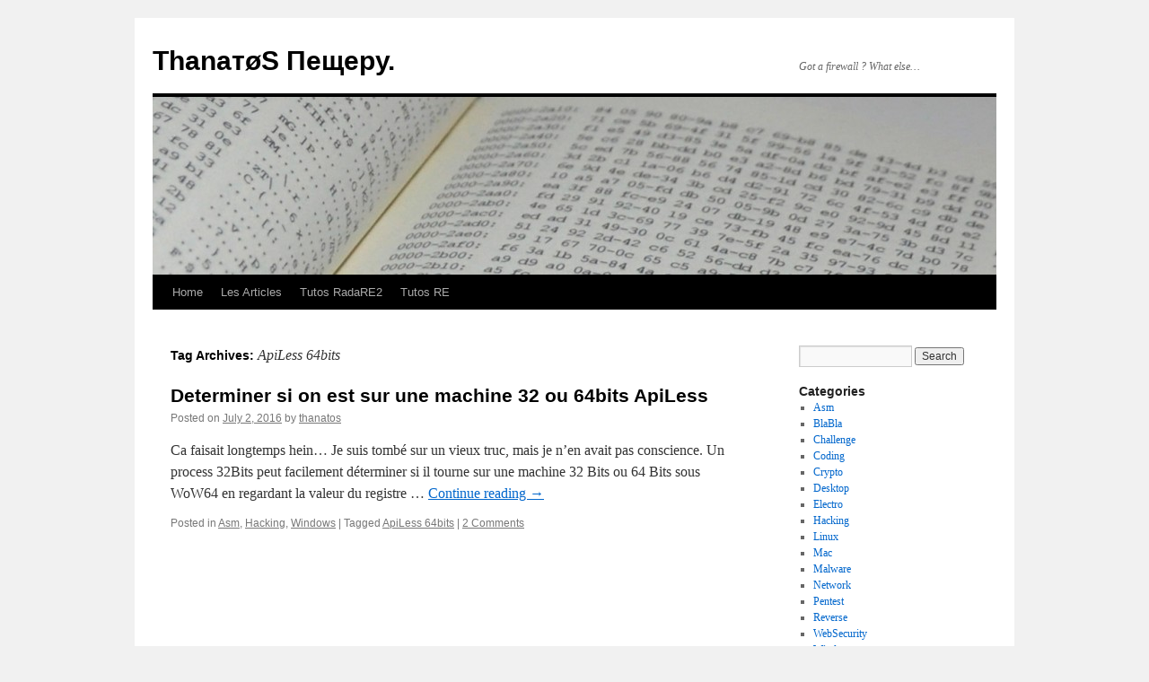

--- FILE ---
content_type: text/html; charset=UTF-8
request_url: https://thanat0s.trollprod.org/tag/apiless-64bits/
body_size: 8048
content:
<!DOCTYPE html>
<html lang="en-US">
<head>
<meta charset="UTF-8" />
<title>
ApiLess 64bits | ThаnатøS Пещеру.	</title>
<link rel="profile" href="https://gmpg.org/xfn/11" />
<link rel="stylesheet" type="text/css" media="all" href="https://thanat0s.trollprod.org/wp-content/themes/twentyten/style.css?ver=20230328" />
<link rel="pingback" href="https://thanat0s.trollprod.org/xmlrpc.php">
<meta name='robots' content='max-image-preview:large' />
<link rel="alternate" type="application/rss+xml" title="ThаnатøS Пещеру. &raquo; Feed" href="https://thanat0s.trollprod.org/feed/" />
<link rel="alternate" type="application/rss+xml" title="ThаnатøS Пещеру. &raquo; Comments Feed" href="https://thanat0s.trollprod.org/comments/feed/" />
<link rel="alternate" type="application/rss+xml" title="ThаnатøS Пещеру. &raquo; ApiLess 64bits Tag Feed" href="https://thanat0s.trollprod.org/tag/apiless-64bits/feed/" />
<script type="text/javascript">
window._wpemojiSettings = {"baseUrl":"https:\/\/s.w.org\/images\/core\/emoji\/14.0.0\/72x72\/","ext":".png","svgUrl":"https:\/\/s.w.org\/images\/core\/emoji\/14.0.0\/svg\/","svgExt":".svg","source":{"concatemoji":"https:\/\/thanat0s.trollprod.org\/wp-includes\/js\/wp-emoji-release.min.js?ver=6.3.7"}};
/*! This file is auto-generated */
!function(i,n){var o,s,e;function c(e){try{var t={supportTests:e,timestamp:(new Date).valueOf()};sessionStorage.setItem(o,JSON.stringify(t))}catch(e){}}function p(e,t,n){e.clearRect(0,0,e.canvas.width,e.canvas.height),e.fillText(t,0,0);var t=new Uint32Array(e.getImageData(0,0,e.canvas.width,e.canvas.height).data),r=(e.clearRect(0,0,e.canvas.width,e.canvas.height),e.fillText(n,0,0),new Uint32Array(e.getImageData(0,0,e.canvas.width,e.canvas.height).data));return t.every(function(e,t){return e===r[t]})}function u(e,t,n){switch(t){case"flag":return n(e,"\ud83c\udff3\ufe0f\u200d\u26a7\ufe0f","\ud83c\udff3\ufe0f\u200b\u26a7\ufe0f")?!1:!n(e,"\ud83c\uddfa\ud83c\uddf3","\ud83c\uddfa\u200b\ud83c\uddf3")&&!n(e,"\ud83c\udff4\udb40\udc67\udb40\udc62\udb40\udc65\udb40\udc6e\udb40\udc67\udb40\udc7f","\ud83c\udff4\u200b\udb40\udc67\u200b\udb40\udc62\u200b\udb40\udc65\u200b\udb40\udc6e\u200b\udb40\udc67\u200b\udb40\udc7f");case"emoji":return!n(e,"\ud83e\udef1\ud83c\udffb\u200d\ud83e\udef2\ud83c\udfff","\ud83e\udef1\ud83c\udffb\u200b\ud83e\udef2\ud83c\udfff")}return!1}function f(e,t,n){var r="undefined"!=typeof WorkerGlobalScope&&self instanceof WorkerGlobalScope?new OffscreenCanvas(300,150):i.createElement("canvas"),a=r.getContext("2d",{willReadFrequently:!0}),o=(a.textBaseline="top",a.font="600 32px Arial",{});return e.forEach(function(e){o[e]=t(a,e,n)}),o}function t(e){var t=i.createElement("script");t.src=e,t.defer=!0,i.head.appendChild(t)}"undefined"!=typeof Promise&&(o="wpEmojiSettingsSupports",s=["flag","emoji"],n.supports={everything:!0,everythingExceptFlag:!0},e=new Promise(function(e){i.addEventListener("DOMContentLoaded",e,{once:!0})}),new Promise(function(t){var n=function(){try{var e=JSON.parse(sessionStorage.getItem(o));if("object"==typeof e&&"number"==typeof e.timestamp&&(new Date).valueOf()<e.timestamp+604800&&"object"==typeof e.supportTests)return e.supportTests}catch(e){}return null}();if(!n){if("undefined"!=typeof Worker&&"undefined"!=typeof OffscreenCanvas&&"undefined"!=typeof URL&&URL.createObjectURL&&"undefined"!=typeof Blob)try{var e="postMessage("+f.toString()+"("+[JSON.stringify(s),u.toString(),p.toString()].join(",")+"));",r=new Blob([e],{type:"text/javascript"}),a=new Worker(URL.createObjectURL(r),{name:"wpTestEmojiSupports"});return void(a.onmessage=function(e){c(n=e.data),a.terminate(),t(n)})}catch(e){}c(n=f(s,u,p))}t(n)}).then(function(e){for(var t in e)n.supports[t]=e[t],n.supports.everything=n.supports.everything&&n.supports[t],"flag"!==t&&(n.supports.everythingExceptFlag=n.supports.everythingExceptFlag&&n.supports[t]);n.supports.everythingExceptFlag=n.supports.everythingExceptFlag&&!n.supports.flag,n.DOMReady=!1,n.readyCallback=function(){n.DOMReady=!0}}).then(function(){return e}).then(function(){var e;n.supports.everything||(n.readyCallback(),(e=n.source||{}).concatemoji?t(e.concatemoji):e.wpemoji&&e.twemoji&&(t(e.twemoji),t(e.wpemoji)))}))}((window,document),window._wpemojiSettings);
</script>
<style type="text/css">
img.wp-smiley,
img.emoji {
	display: inline !important;
	border: none !important;
	box-shadow: none !important;
	height: 1em !important;
	width: 1em !important;
	margin: 0 0.07em !important;
	vertical-align: -0.1em !important;
	background: none !important;
	padding: 0 !important;
}
</style>
	<link rel='stylesheet' id='wp-block-library-css' href='https://thanat0s.trollprod.org/wp-includes/css/dist/block-library/style.min.css?ver=6.3.7' type='text/css' media='all' />
<style id='wp-block-library-theme-inline-css' type='text/css'>
.wp-block-audio figcaption{color:#555;font-size:13px;text-align:center}.is-dark-theme .wp-block-audio figcaption{color:hsla(0,0%,100%,.65)}.wp-block-audio{margin:0 0 1em}.wp-block-code{border:1px solid #ccc;border-radius:4px;font-family:Menlo,Consolas,monaco,monospace;padding:.8em 1em}.wp-block-embed figcaption{color:#555;font-size:13px;text-align:center}.is-dark-theme .wp-block-embed figcaption{color:hsla(0,0%,100%,.65)}.wp-block-embed{margin:0 0 1em}.blocks-gallery-caption{color:#555;font-size:13px;text-align:center}.is-dark-theme .blocks-gallery-caption{color:hsla(0,0%,100%,.65)}.wp-block-image figcaption{color:#555;font-size:13px;text-align:center}.is-dark-theme .wp-block-image figcaption{color:hsla(0,0%,100%,.65)}.wp-block-image{margin:0 0 1em}.wp-block-pullquote{border-bottom:4px solid;border-top:4px solid;color:currentColor;margin-bottom:1.75em}.wp-block-pullquote cite,.wp-block-pullquote footer,.wp-block-pullquote__citation{color:currentColor;font-size:.8125em;font-style:normal;text-transform:uppercase}.wp-block-quote{border-left:.25em solid;margin:0 0 1.75em;padding-left:1em}.wp-block-quote cite,.wp-block-quote footer{color:currentColor;font-size:.8125em;font-style:normal;position:relative}.wp-block-quote.has-text-align-right{border-left:none;border-right:.25em solid;padding-left:0;padding-right:1em}.wp-block-quote.has-text-align-center{border:none;padding-left:0}.wp-block-quote.is-large,.wp-block-quote.is-style-large,.wp-block-quote.is-style-plain{border:none}.wp-block-search .wp-block-search__label{font-weight:700}.wp-block-search__button{border:1px solid #ccc;padding:.375em .625em}:where(.wp-block-group.has-background){padding:1.25em 2.375em}.wp-block-separator.has-css-opacity{opacity:.4}.wp-block-separator{border:none;border-bottom:2px solid;margin-left:auto;margin-right:auto}.wp-block-separator.has-alpha-channel-opacity{opacity:1}.wp-block-separator:not(.is-style-wide):not(.is-style-dots){width:100px}.wp-block-separator.has-background:not(.is-style-dots){border-bottom:none;height:1px}.wp-block-separator.has-background:not(.is-style-wide):not(.is-style-dots){height:2px}.wp-block-table{margin:0 0 1em}.wp-block-table td,.wp-block-table th{word-break:normal}.wp-block-table figcaption{color:#555;font-size:13px;text-align:center}.is-dark-theme .wp-block-table figcaption{color:hsla(0,0%,100%,.65)}.wp-block-video figcaption{color:#555;font-size:13px;text-align:center}.is-dark-theme .wp-block-video figcaption{color:hsla(0,0%,100%,.65)}.wp-block-video{margin:0 0 1em}.wp-block-template-part.has-background{margin-bottom:0;margin-top:0;padding:1.25em 2.375em}
</style>
<style id='classic-theme-styles-inline-css' type='text/css'>
/*! This file is auto-generated */
.wp-block-button__link{color:#fff;background-color:#32373c;border-radius:9999px;box-shadow:none;text-decoration:none;padding:calc(.667em + 2px) calc(1.333em + 2px);font-size:1.125em}.wp-block-file__button{background:#32373c;color:#fff;text-decoration:none}
</style>
<style id='global-styles-inline-css' type='text/css'>
body{--wp--preset--color--black: #000;--wp--preset--color--cyan-bluish-gray: #abb8c3;--wp--preset--color--white: #fff;--wp--preset--color--pale-pink: #f78da7;--wp--preset--color--vivid-red: #cf2e2e;--wp--preset--color--luminous-vivid-orange: #ff6900;--wp--preset--color--luminous-vivid-amber: #fcb900;--wp--preset--color--light-green-cyan: #7bdcb5;--wp--preset--color--vivid-green-cyan: #00d084;--wp--preset--color--pale-cyan-blue: #8ed1fc;--wp--preset--color--vivid-cyan-blue: #0693e3;--wp--preset--color--vivid-purple: #9b51e0;--wp--preset--color--blue: #0066cc;--wp--preset--color--medium-gray: #666;--wp--preset--color--light-gray: #f1f1f1;--wp--preset--gradient--vivid-cyan-blue-to-vivid-purple: linear-gradient(135deg,rgba(6,147,227,1) 0%,rgb(155,81,224) 100%);--wp--preset--gradient--light-green-cyan-to-vivid-green-cyan: linear-gradient(135deg,rgb(122,220,180) 0%,rgb(0,208,130) 100%);--wp--preset--gradient--luminous-vivid-amber-to-luminous-vivid-orange: linear-gradient(135deg,rgba(252,185,0,1) 0%,rgba(255,105,0,1) 100%);--wp--preset--gradient--luminous-vivid-orange-to-vivid-red: linear-gradient(135deg,rgba(255,105,0,1) 0%,rgb(207,46,46) 100%);--wp--preset--gradient--very-light-gray-to-cyan-bluish-gray: linear-gradient(135deg,rgb(238,238,238) 0%,rgb(169,184,195) 100%);--wp--preset--gradient--cool-to-warm-spectrum: linear-gradient(135deg,rgb(74,234,220) 0%,rgb(151,120,209) 20%,rgb(207,42,186) 40%,rgb(238,44,130) 60%,rgb(251,105,98) 80%,rgb(254,248,76) 100%);--wp--preset--gradient--blush-light-purple: linear-gradient(135deg,rgb(255,206,236) 0%,rgb(152,150,240) 100%);--wp--preset--gradient--blush-bordeaux: linear-gradient(135deg,rgb(254,205,165) 0%,rgb(254,45,45) 50%,rgb(107,0,62) 100%);--wp--preset--gradient--luminous-dusk: linear-gradient(135deg,rgb(255,203,112) 0%,rgb(199,81,192) 50%,rgb(65,88,208) 100%);--wp--preset--gradient--pale-ocean: linear-gradient(135deg,rgb(255,245,203) 0%,rgb(182,227,212) 50%,rgb(51,167,181) 100%);--wp--preset--gradient--electric-grass: linear-gradient(135deg,rgb(202,248,128) 0%,rgb(113,206,126) 100%);--wp--preset--gradient--midnight: linear-gradient(135deg,rgb(2,3,129) 0%,rgb(40,116,252) 100%);--wp--preset--font-size--small: 13px;--wp--preset--font-size--medium: 20px;--wp--preset--font-size--large: 36px;--wp--preset--font-size--x-large: 42px;--wp--preset--spacing--20: 0.44rem;--wp--preset--spacing--30: 0.67rem;--wp--preset--spacing--40: 1rem;--wp--preset--spacing--50: 1.5rem;--wp--preset--spacing--60: 2.25rem;--wp--preset--spacing--70: 3.38rem;--wp--preset--spacing--80: 5.06rem;--wp--preset--shadow--natural: 6px 6px 9px rgba(0, 0, 0, 0.2);--wp--preset--shadow--deep: 12px 12px 50px rgba(0, 0, 0, 0.4);--wp--preset--shadow--sharp: 6px 6px 0px rgba(0, 0, 0, 0.2);--wp--preset--shadow--outlined: 6px 6px 0px -3px rgba(255, 255, 255, 1), 6px 6px rgba(0, 0, 0, 1);--wp--preset--shadow--crisp: 6px 6px 0px rgba(0, 0, 0, 1);}:where(.is-layout-flex){gap: 0.5em;}:where(.is-layout-grid){gap: 0.5em;}body .is-layout-flow > .alignleft{float: left;margin-inline-start: 0;margin-inline-end: 2em;}body .is-layout-flow > .alignright{float: right;margin-inline-start: 2em;margin-inline-end: 0;}body .is-layout-flow > .aligncenter{margin-left: auto !important;margin-right: auto !important;}body .is-layout-constrained > .alignleft{float: left;margin-inline-start: 0;margin-inline-end: 2em;}body .is-layout-constrained > .alignright{float: right;margin-inline-start: 2em;margin-inline-end: 0;}body .is-layout-constrained > .aligncenter{margin-left: auto !important;margin-right: auto !important;}body .is-layout-constrained > :where(:not(.alignleft):not(.alignright):not(.alignfull)){max-width: var(--wp--style--global--content-size);margin-left: auto !important;margin-right: auto !important;}body .is-layout-constrained > .alignwide{max-width: var(--wp--style--global--wide-size);}body .is-layout-flex{display: flex;}body .is-layout-flex{flex-wrap: wrap;align-items: center;}body .is-layout-flex > *{margin: 0;}body .is-layout-grid{display: grid;}body .is-layout-grid > *{margin: 0;}:where(.wp-block-columns.is-layout-flex){gap: 2em;}:where(.wp-block-columns.is-layout-grid){gap: 2em;}:where(.wp-block-post-template.is-layout-flex){gap: 1.25em;}:where(.wp-block-post-template.is-layout-grid){gap: 1.25em;}.has-black-color{color: var(--wp--preset--color--black) !important;}.has-cyan-bluish-gray-color{color: var(--wp--preset--color--cyan-bluish-gray) !important;}.has-white-color{color: var(--wp--preset--color--white) !important;}.has-pale-pink-color{color: var(--wp--preset--color--pale-pink) !important;}.has-vivid-red-color{color: var(--wp--preset--color--vivid-red) !important;}.has-luminous-vivid-orange-color{color: var(--wp--preset--color--luminous-vivid-orange) !important;}.has-luminous-vivid-amber-color{color: var(--wp--preset--color--luminous-vivid-amber) !important;}.has-light-green-cyan-color{color: var(--wp--preset--color--light-green-cyan) !important;}.has-vivid-green-cyan-color{color: var(--wp--preset--color--vivid-green-cyan) !important;}.has-pale-cyan-blue-color{color: var(--wp--preset--color--pale-cyan-blue) !important;}.has-vivid-cyan-blue-color{color: var(--wp--preset--color--vivid-cyan-blue) !important;}.has-vivid-purple-color{color: var(--wp--preset--color--vivid-purple) !important;}.has-black-background-color{background-color: var(--wp--preset--color--black) !important;}.has-cyan-bluish-gray-background-color{background-color: var(--wp--preset--color--cyan-bluish-gray) !important;}.has-white-background-color{background-color: var(--wp--preset--color--white) !important;}.has-pale-pink-background-color{background-color: var(--wp--preset--color--pale-pink) !important;}.has-vivid-red-background-color{background-color: var(--wp--preset--color--vivid-red) !important;}.has-luminous-vivid-orange-background-color{background-color: var(--wp--preset--color--luminous-vivid-orange) !important;}.has-luminous-vivid-amber-background-color{background-color: var(--wp--preset--color--luminous-vivid-amber) !important;}.has-light-green-cyan-background-color{background-color: var(--wp--preset--color--light-green-cyan) !important;}.has-vivid-green-cyan-background-color{background-color: var(--wp--preset--color--vivid-green-cyan) !important;}.has-pale-cyan-blue-background-color{background-color: var(--wp--preset--color--pale-cyan-blue) !important;}.has-vivid-cyan-blue-background-color{background-color: var(--wp--preset--color--vivid-cyan-blue) !important;}.has-vivid-purple-background-color{background-color: var(--wp--preset--color--vivid-purple) !important;}.has-black-border-color{border-color: var(--wp--preset--color--black) !important;}.has-cyan-bluish-gray-border-color{border-color: var(--wp--preset--color--cyan-bluish-gray) !important;}.has-white-border-color{border-color: var(--wp--preset--color--white) !important;}.has-pale-pink-border-color{border-color: var(--wp--preset--color--pale-pink) !important;}.has-vivid-red-border-color{border-color: var(--wp--preset--color--vivid-red) !important;}.has-luminous-vivid-orange-border-color{border-color: var(--wp--preset--color--luminous-vivid-orange) !important;}.has-luminous-vivid-amber-border-color{border-color: var(--wp--preset--color--luminous-vivid-amber) !important;}.has-light-green-cyan-border-color{border-color: var(--wp--preset--color--light-green-cyan) !important;}.has-vivid-green-cyan-border-color{border-color: var(--wp--preset--color--vivid-green-cyan) !important;}.has-pale-cyan-blue-border-color{border-color: var(--wp--preset--color--pale-cyan-blue) !important;}.has-vivid-cyan-blue-border-color{border-color: var(--wp--preset--color--vivid-cyan-blue) !important;}.has-vivid-purple-border-color{border-color: var(--wp--preset--color--vivid-purple) !important;}.has-vivid-cyan-blue-to-vivid-purple-gradient-background{background: var(--wp--preset--gradient--vivid-cyan-blue-to-vivid-purple) !important;}.has-light-green-cyan-to-vivid-green-cyan-gradient-background{background: var(--wp--preset--gradient--light-green-cyan-to-vivid-green-cyan) !important;}.has-luminous-vivid-amber-to-luminous-vivid-orange-gradient-background{background: var(--wp--preset--gradient--luminous-vivid-amber-to-luminous-vivid-orange) !important;}.has-luminous-vivid-orange-to-vivid-red-gradient-background{background: var(--wp--preset--gradient--luminous-vivid-orange-to-vivid-red) !important;}.has-very-light-gray-to-cyan-bluish-gray-gradient-background{background: var(--wp--preset--gradient--very-light-gray-to-cyan-bluish-gray) !important;}.has-cool-to-warm-spectrum-gradient-background{background: var(--wp--preset--gradient--cool-to-warm-spectrum) !important;}.has-blush-light-purple-gradient-background{background: var(--wp--preset--gradient--blush-light-purple) !important;}.has-blush-bordeaux-gradient-background{background: var(--wp--preset--gradient--blush-bordeaux) !important;}.has-luminous-dusk-gradient-background{background: var(--wp--preset--gradient--luminous-dusk) !important;}.has-pale-ocean-gradient-background{background: var(--wp--preset--gradient--pale-ocean) !important;}.has-electric-grass-gradient-background{background: var(--wp--preset--gradient--electric-grass) !important;}.has-midnight-gradient-background{background: var(--wp--preset--gradient--midnight) !important;}.has-small-font-size{font-size: var(--wp--preset--font-size--small) !important;}.has-medium-font-size{font-size: var(--wp--preset--font-size--medium) !important;}.has-large-font-size{font-size: var(--wp--preset--font-size--large) !important;}.has-x-large-font-size{font-size: var(--wp--preset--font-size--x-large) !important;}
.wp-block-navigation a:where(:not(.wp-element-button)){color: inherit;}
:where(.wp-block-post-template.is-layout-flex){gap: 1.25em;}:where(.wp-block-post-template.is-layout-grid){gap: 1.25em;}
:where(.wp-block-columns.is-layout-flex){gap: 2em;}:where(.wp-block-columns.is-layout-grid){gap: 2em;}
.wp-block-pullquote{font-size: 1.5em;line-height: 1.6;}
</style>
<link rel='stylesheet' id='visualcaptcha-css' href='https://thanat0s.trollprod.org/wp-content/plugins/visualcaptcha/public/visualcaptcha.css?ver=6.3.7' type='text/css' media='all' />
<link rel='stylesheet' id='twentyten-block-style-css' href='https://thanat0s.trollprod.org/wp-content/themes/twentyten/blocks.css?ver=20190704' type='text/css' media='all' />
<script type='text/javascript' src='https://thanat0s.trollprod.org/wp-includes/js/jquery/jquery.min.js?ver=3.7.0' id='jquery-core-js'></script>
<script type='text/javascript' src='https://thanat0s.trollprod.org/wp-includes/js/jquery/jquery-migrate.min.js?ver=3.4.1' id='jquery-migrate-js'></script>
<link rel="https://api.w.org/" href="https://thanat0s.trollprod.org/wp-json/" /><link rel="alternate" type="application/json" href="https://thanat0s.trollprod.org/wp-json/wp/v2/tags/311" /><link rel="EditURI" type="application/rsd+xml" title="RSD" href="https://thanat0s.trollprod.org/xmlrpc.php?rsd" />
<meta name="generator" content="WordPress 6.3.7" />
</head>

<body class="archive tag tag-apiless-64bits tag-311">
<div id="wrapper" class="hfeed">
	<div id="header">
		<div id="masthead">
			<div id="branding" role="banner">
								<div id="site-title">
					<span>
						<a href="https://thanat0s.trollprod.org/" rel="home">ThаnатøS Пещеру.</a>
					</span>
				</div>
				<div id="site-description">Got a firewall ? What else…</div>

									<img src="https://thanat0s.trollprod.org/wp-content/uploads/cropped-DSC_0522_EDIT.jpg" width="940" height="198" alt="" />
								</div><!-- #branding -->

			<div id="access" role="navigation">
								<div class="skip-link screen-reader-text"><a href="#content">Skip to content</a></div>
				<div class="menu-header"><ul id="menu-menu" class="menu"><li id="menu-item-4197" class="menu-item menu-item-type-custom menu-item-object-custom menu-item-home menu-item-4197"><a href="http://thanat0s.trollprod.org/">Home</a></li>
<li id="menu-item-4897" class="menu-item menu-item-type-post_type menu-item-object-page menu-item-4897"><a href="https://thanat0s.trollprod.org/les-articles/">Les Articles</a></li>
<li id="menu-item-5028" class="menu-item menu-item-type-custom menu-item-object-custom menu-item-5028"><a href="http://thanat0s.trollprod.org/tag/radare2/">Tutos RadaRE2</a></li>
<li id="menu-item-5087" class="menu-item menu-item-type-post_type menu-item-object-page menu-item-5087"><a href="https://thanat0s.trollprod.org/les-tutos-re/">Tutos RE</a></li>
</ul></div>			</div><!-- #access -->
		</div><!-- #masthead -->
	</div><!-- #header -->

	<div id="main">

		<div id="container">
			<div id="content" role="main">

				<h1 class="page-title">
				Tag Archives: <span>ApiLess 64bits</span>				</h1>

				



	
			<div id="post-5340" class="post-5340 post type-post status-publish format-standard hentry category-asm category-hacking category-windows tag-apiless-64bits">
			<h2 class="entry-title"><a href="https://thanat0s.trollprod.org/2016/07/determiner-si-on-est-sur-une-machine-32-ou-64bits-apiless/" rel="bookmark">Determiner si on est sur une machine 32 ou 64bits ApiLess</a></h2>

			<div class="entry-meta">
				<span class="meta-prep meta-prep-author">Posted on</span> <a href="https://thanat0s.trollprod.org/2016/07/determiner-si-on-est-sur-une-machine-32-ou-64bits-apiless/" title="09:21" rel="bookmark"><span class="entry-date">July 2, 2016</span></a> <span class="meta-sep">by</span> <span class="author vcard"><a class="url fn n" href="https://thanat0s.trollprod.org/author/thanatos/" title="View all posts by thanatos">thanatos</a></span>			</div><!-- .entry-meta -->

					<div class="entry-summary">
				<p>Ca faisait longtemps hein&#8230; Je suis tombé sur un vieux truc, mais je n&#8217;en avait pas conscience. Un process 32Bits peut facilement déterminer si il tourne sur une machine 32 Bits ou 64 Bits sous WoW64 en regardant la valeur du registre &hellip; <a href="https://thanat0s.trollprod.org/2016/07/determiner-si-on-est-sur-une-machine-32-ou-64bits-apiless/">Continue reading <span class="meta-nav">&rarr;</span></a></p>
			</div><!-- .entry-summary -->
	
			<div class="entry-utility">
									<span class="cat-links">
						<span class="entry-utility-prep entry-utility-prep-cat-links">Posted in</span> <a href="https://thanat0s.trollprod.org/category/asm/" rel="category tag">Asm</a>, <a href="https://thanat0s.trollprod.org/category/hacking/" rel="category tag">Hacking</a>, <a href="https://thanat0s.trollprod.org/category/windows/" rel="category tag">Windows</a>					</span>
					<span class="meta-sep">|</span>
				
								<span class="tag-links">
					<span class="entry-utility-prep entry-utility-prep-tag-links">Tagged</span> <a href="https://thanat0s.trollprod.org/tag/apiless-64bits/" rel="tag">ApiLess 64bits</a>				</span>
				<span class="meta-sep">|</span>
				
				<span class="comments-link"><a href="https://thanat0s.trollprod.org/2016/07/determiner-si-on-est-sur-une-machine-32-ou-64bits-apiless/#comments">2 Comments</a></span>

							</div><!-- .entry-utility -->
		</div><!-- #post-5340 -->

		
	

			</div><!-- #content -->
		</div><!-- #container -->


		<div id="primary" class="widget-area" role="complementary">
			<ul class="xoxo">

<li id="search-3" class="widget-container widget_search"><form role="search" method="get" id="searchform" class="searchform" action="https://thanat0s.trollprod.org/">
				<div>
					<label class="screen-reader-text" for="s">Search for:</label>
					<input type="text" value="" name="s" id="s" />
					<input type="submit" id="searchsubmit" value="Search" />
				</div>
			</form></li><li id="categories-3" class="widget-container widget_categories"><h3 class="widget-title">Categories</h3>
			<ul>
					<li class="cat-item cat-item-308"><a href="https://thanat0s.trollprod.org/category/asm/">Asm</a>
</li>
	<li class="cat-item cat-item-5"><a href="https://thanat0s.trollprod.org/category/blabla/">BlaBla</a>
</li>
	<li class="cat-item cat-item-85"><a href="https://thanat0s.trollprod.org/category/challenge/">Challenge</a>
</li>
	<li class="cat-item cat-item-193"><a href="https://thanat0s.trollprod.org/category/coding/">Coding</a>
</li>
	<li class="cat-item cat-item-21"><a href="https://thanat0s.trollprod.org/category/crypto/">Crypto</a>
</li>
	<li class="cat-item cat-item-49"><a href="https://thanat0s.trollprod.org/category/desktop/">Desktop</a>
</li>
	<li class="cat-item cat-item-318"><a href="https://thanat0s.trollprod.org/category/electro/">Electro</a>
</li>
	<li class="cat-item cat-item-45"><a href="https://thanat0s.trollprod.org/category/hacking/">Hacking</a>
</li>
	<li class="cat-item cat-item-296"><a href="https://thanat0s.trollprod.org/category/linux/">Linux</a>
</li>
	<li class="cat-item cat-item-314"><a href="https://thanat0s.trollprod.org/category/mac/">Mac</a>
</li>
	<li class="cat-item cat-item-173"><a href="https://thanat0s.trollprod.org/category/malware-2/">Malware</a>
</li>
	<li class="cat-item cat-item-117"><a href="https://thanat0s.trollprod.org/category/network/">Network</a>
</li>
	<li class="cat-item cat-item-301"><a href="https://thanat0s.trollprod.org/category/pentest-2/">Pentest</a>
</li>
	<li class="cat-item cat-item-17"><a href="https://thanat0s.trollprod.org/category/reverse/">Reverse</a>
</li>
	<li class="cat-item cat-item-9"><a href="https://thanat0s.trollprod.org/category/websecurity/">WebSecurity</a>
</li>
	<li class="cat-item cat-item-309"><a href="https://thanat0s.trollprod.org/category/windows/">Windows</a>
</li>
			</ul>

			</li><li id="block-3" class="widget-container widget_block widget_tag_cloud"><p class="wp-block-tag-cloud"><a href="https://thanat0s.trollprod.org/tag/active-directory/" class="tag-cloud-link tag-link-261 tag-link-position-1" style="font-size: 10.082644628099pt;" aria-label="Active Directory (2 items)">Active Directory</a>
<a href="https://thanat0s.trollprod.org/tag/apple/" class="tag-cloud-link tag-link-33 tag-link-position-2" style="font-size: 14.942148760331pt;" aria-label="Apple (7 items)">Apple</a>
<a href="https://thanat0s.trollprod.org/tag/arduino/" class="tag-cloud-link tag-link-295 tag-link-position-3" style="font-size: 12.628099173554pt;" aria-label="Arduino (4 items)">Arduino</a>
<a href="https://thanat0s.trollprod.org/tag/asm/" class="tag-cloud-link tag-link-181 tag-link-position-4" style="font-size: 17.834710743802pt;" aria-label="Asm (13 items)">Asm</a>
<a href="https://thanat0s.trollprod.org/tag/backdoor/" class="tag-cloud-link tag-link-137 tag-link-position-5" style="font-size: 13.553719008264pt;" aria-label="Backdoor (5 items)">Backdoor</a>
<a href="https://thanat0s.trollprod.org/tag/bigbrother/" class="tag-cloud-link tag-link-233 tag-link-position-6" style="font-size: 14.363636363636pt;" aria-label="BigBrother (6 items)">BigBrother</a>
<a href="https://thanat0s.trollprod.org/tag/bigip/" class="tag-cloud-link tag-link-249 tag-link-position-7" style="font-size: 10.082644628099pt;" aria-label="BigIP (2 items)">BigIP</a>
<a href="https://thanat0s.trollprod.org/tag/bluecoat/" class="tag-cloud-link tag-link-81 tag-link-position-8" style="font-size: 10.082644628099pt;" aria-label="BlueCoat (2 items)">BlueCoat</a>
<a href="https://thanat0s.trollprod.org/tag/botnet/" class="tag-cloud-link tag-link-133 tag-link-position-9" style="font-size: 13.553719008264pt;" aria-label="Botnet (5 items)">Botnet</a>
<a href="https://thanat0s.trollprod.org/tag/chall/" class="tag-cloud-link tag-link-89 tag-link-position-10" style="font-size: 15.520661157025pt;" aria-label="Chall (8 items)">Chall</a>
<a href="https://thanat0s.trollprod.org/tag/cisco/" class="tag-cloud-link tag-link-298 tag-link-position-11" style="font-size: 10.082644628099pt;" aria-label="Cisco (2 items)">Cisco</a>
<a href="https://thanat0s.trollprod.org/tag/conference/" class="tag-cloud-link tag-link-101 tag-link-position-12" style="font-size: 10.082644628099pt;" aria-label="Conference (2 items)">Conference</a>
<a href="https://thanat0s.trollprod.org/tag/crypto/" class="tag-cloud-link tag-link-305 tag-link-position-13" style="font-size: 15.520661157025pt;" aria-label="Crypto (8 items)">Crypto</a>
<a href="https://thanat0s.trollprod.org/tag/ctf/" class="tag-cloud-link tag-link-145 tag-link-position-14" style="font-size: 14.942148760331pt;" aria-label="ctf (7 items)">ctf</a>
<a href="https://thanat0s.trollprod.org/tag/excel/" class="tag-cloud-link tag-link-61 tag-link-position-15" style="font-size: 8pt;" aria-label="Excel (1 item)">Excel</a>
<a href="https://thanat0s.trollprod.org/tag/exploit/" class="tag-cloud-link tag-link-303 tag-link-position-16" style="font-size: 8pt;" aria-label="Exploit (1 item)">Exploit</a>
<a href="https://thanat0s.trollprod.org/tag/f5/" class="tag-cloud-link tag-link-245 tag-link-position-17" style="font-size: 11.471074380165pt;" aria-label="F5 (3 items)">F5</a>
<a href="https://thanat0s.trollprod.org/tag/fareit/" class="tag-cloud-link tag-link-177 tag-link-position-18" style="font-size: 11.471074380165pt;" aria-label="FareIT (3 items)">FareIT</a>
<a href="https://thanat0s.trollprod.org/tag/gcc/" class="tag-cloud-link tag-link-269 tag-link-position-19" style="font-size: 12.628099173554pt;" aria-label="gcc (4 items)">gcc</a>
<a href="https://thanat0s.trollprod.org/tag/hacking-2/" class="tag-cloud-link tag-link-129 tag-link-position-20" style="font-size: 19.107438016529pt;" aria-label="hacking (17 items)">hacking</a>
<a href="https://thanat0s.trollprod.org/tag/ida/" class="tag-cloud-link tag-link-169 tag-link-position-21" style="font-size: 15.520661157025pt;" aria-label="Ida (8 items)">Ida</a>
<a href="https://thanat0s.trollprod.org/tag/linux/" class="tag-cloud-link tag-link-310 tag-link-position-22" style="font-size: 8pt;" aria-label="Linux (1 item)">Linux</a>
<a href="https://thanat0s.trollprod.org/tag/livre/" class="tag-cloud-link tag-link-237 tag-link-position-23" style="font-size: 10.082644628099pt;" aria-label="Livre (2 items)">Livre</a>
<a href="https://thanat0s.trollprod.org/tag/malware/" class="tag-cloud-link tag-link-157 tag-link-position-24" style="font-size: 19.338842975207pt;" aria-label="malware (18 items)">malware</a>
<a href="https://thanat0s.trollprod.org/tag/obfuscation/" class="tag-cloud-link tag-link-322 tag-link-position-25" style="font-size: 8pt;" aria-label="obfuscation (1 item)">obfuscation</a>
<a href="https://thanat0s.trollprod.org/tag/ollydbg/" class="tag-cloud-link tag-link-153 tag-link-position-26" style="font-size: 16.099173553719pt;" aria-label="ollydbg (9 items)">ollydbg</a>
<a href="https://thanat0s.trollprod.org/tag/packer/" class="tag-cloud-link tag-link-161 tag-link-position-27" style="font-size: 16.561983471074pt;" aria-label="packer (10 items)">packer</a>
<a href="https://thanat0s.trollprod.org/tag/pentest/" class="tag-cloud-link tag-link-65 tag-link-position-28" style="font-size: 15.520661157025pt;" aria-label="PenTest (8 items)">PenTest</a>
<a href="https://thanat0s.trollprod.org/tag/php/" class="tag-cloud-link tag-link-294 tag-link-position-29" style="font-size: 10.082644628099pt;" aria-label="PHP (2 items)">PHP</a>
<a href="https://thanat0s.trollprod.org/tag/powershell/" class="tag-cloud-link tag-link-265 tag-link-position-30" style="font-size: 10.082644628099pt;" aria-label="PowerShell (2 items)">PowerShell</a>
<a href="https://thanat0s.trollprod.org/tag/radare2/" class="tag-cloud-link tag-link-300 tag-link-position-31" style="font-size: 12.628099173554pt;" aria-label="Radare2 (4 items)">Radare2</a>
<a href="https://thanat0s.trollprod.org/tag/reverse/" class="tag-cloud-link tag-link-306 tag-link-position-32" style="font-size: 22pt;" aria-label="Reverse (31 items)">Reverse</a>
<a href="https://thanat0s.trollprod.org/tag/scouting/" class="tag-cloud-link tag-link-257 tag-link-position-33" style="font-size: 11.471074380165pt;" aria-label="Scouting (3 items)">Scouting</a>
<a href="https://thanat0s.trollprod.org/tag/shell/" class="tag-cloud-link tag-link-57 tag-link-position-34" style="font-size: 12.628099173554pt;" aria-label="Shell (4 items)">Shell</a>
<a href="https://thanat0s.trollprod.org/tag/sqli/" class="tag-cloud-link tag-link-73 tag-link-position-35" style="font-size: 12.628099173554pt;" aria-label="SQLi (4 items)">SQLi</a>
<a href="https://thanat0s.trollprod.org/tag/secu-a-papa/" class="tag-cloud-link tag-link-299 tag-link-position-36" style="font-size: 12.628099173554pt;" aria-label="Sécu à Papa (4 items)">Sécu à Papa</a>
<a href="https://thanat0s.trollprod.org/tag/tablette/" class="tag-cloud-link tag-link-37 tag-link-position-37" style="font-size: 8pt;" aria-label="Tablette (1 item)">Tablette</a>
<a href="https://thanat0s.trollprod.org/tag/tshark/" class="tag-cloud-link tag-link-125 tag-link-position-38" style="font-size: 10.082644628099pt;" aria-label="Tshark (2 items)">Tshark</a>
<a href="https://thanat0s.trollprod.org/tag/vintage/" class="tag-cloud-link tag-link-41 tag-link-position-39" style="font-size: 8pt;" aria-label="Vintage (1 item)">Vintage</a>
<a href="https://thanat0s.trollprod.org/tag/virtualisation/" class="tag-cloud-link tag-link-185 tag-link-position-40" style="font-size: 10.082644628099pt;" aria-label="Virtualisation (2 items)">Virtualisation</a>
<a href="https://thanat0s.trollprod.org/tag/websecurity/" class="tag-cloud-link tag-link-307 tag-link-position-41" style="font-size: 19.107438016529pt;" aria-label="WebSecurity (17 items)">WebSecurity</a>
<a href="https://thanat0s.trollprod.org/tag/windows/" class="tag-cloud-link tag-link-69 tag-link-position-42" style="font-size: 14.942148760331pt;" aria-label="Windows (7 items)">Windows</a>
<a href="https://thanat0s.trollprod.org/tag/wordpress/" class="tag-cloud-link tag-link-13 tag-link-position-43" style="font-size: 11.471074380165pt;" aria-label="WordPress (3 items)">WordPress</a>
<a href="https://thanat0s.trollprod.org/tag/yara/" class="tag-cloud-link tag-link-165 tag-link-position-44" style="font-size: 10.082644628099pt;" aria-label="yara (2 items)">yara</a>
<a href="https://thanat0s.trollprod.org/tag/yasm/" class="tag-cloud-link tag-link-197 tag-link-position-45" style="font-size: 11.471074380165pt;" aria-label="yasm (3 items)">yasm</a></p></li>			</ul>
		</div><!-- #primary .widget-area -->

	</div><!-- #main -->

	<div id="footer" role="contentinfo">
		<div id="colophon">



			<div id="site-info">
				<a href="https://thanat0s.trollprod.org/" rel="home">
					ThаnатøS Пещеру.				</a>
							</div><!-- #site-info -->

			<div id="site-generator">
								<a href="https://wordpress.org/" class="imprint" title="Semantic Personal Publishing Platform">
					Proudly powered by WordPress.				</a>
			</div><!-- #site-generator -->

		</div><!-- #colophon -->
	</div><!-- #footer -->

</div><!-- #wrapper -->

<script type='text/javascript' src='https://thanat0s.trollprod.org/wp-content/plugins/visualcaptcha/public/visualcaptcha.jquery.js?ver=1.0.5' id='visualcaptcha.jquery-js'></script>
<script type='text/javascript' id='visualcaptcha.bootstrap-js-extra'>
/* <![CDATA[ */
var captchaParams = {"imgPath":"https:\/\/thanat0s.trollprod.org\/wp-content\/plugins\/visualcaptcha\/public\/img\/","url":"https:\/\/thanat0s.trollprod.org\/wp-content\/plugins\/visualcaptcha\/app.php","language":{"accessibilityAlt":"Sound icon","accessibilityTitle":"Accessibility option: listen to a question and answer it!","accessibilityDescription":"Type below the <strong>answer<\/strong> to what you hear. Numbers or words:","explanation":"Click or touch the <strong>ANSWER<\/strong>","refreshAlt":"Refresh\/reload icon","refreshTitle":"Refresh\/reload: get new images and accessibility option!"}};
/* ]]> */
</script>
<script type='text/javascript' src='https://thanat0s.trollprod.org/wp-content/plugins/visualcaptcha/public/visualcaptcha.bootstrap.js?ver=1.0.1' id='visualcaptcha.bootstrap-js'></script>
</body>
</html>


--- FILE ---
content_type: text/javascript; charset=utf-8
request_url: https://thanat0s.trollprod.org/wp-content/plugins/visualcaptcha/public/visualcaptcha.bootstrap.js?ver=1.0.1
body_size: 220
content:
/*! visualCaptcha WordPress Bootstrapper
* http://visualcaptcha.net
* Copyright (c) 2015 emotionLoop; Licensed MIT */

(function( $ ) {
    $( document ).ready( function() {
        $( '[data-captcha]' ).each( function() {
            var $this = $( this );

            var captchaData = $this.data( 'captcha' );

            var numberOfImages = captchaData.numberOfImages || 6;

            var namespace = captchaData.namespace || '';

            $this.visualCaptcha( {
                imgPath: captchaParams.imgPath,
                captcha: {
                    url: captchaParams.url,
                    numberOfImages: numberOfImages,
                    namespace: namespace,
                    callbacks: {
                    loaded: function( captcha ) {
                        // Avoid adding the hashtag to the URL when clicking/selecting visualCaptcha options
                        $this.find( 'a' ).on( 'click', function( event ) {
                            event.preventDefault();
                        });
                    }
                },
                language: captchaParams.language
                },
                language: captchaParams.language
            });
        });
    });
})( jQuery );